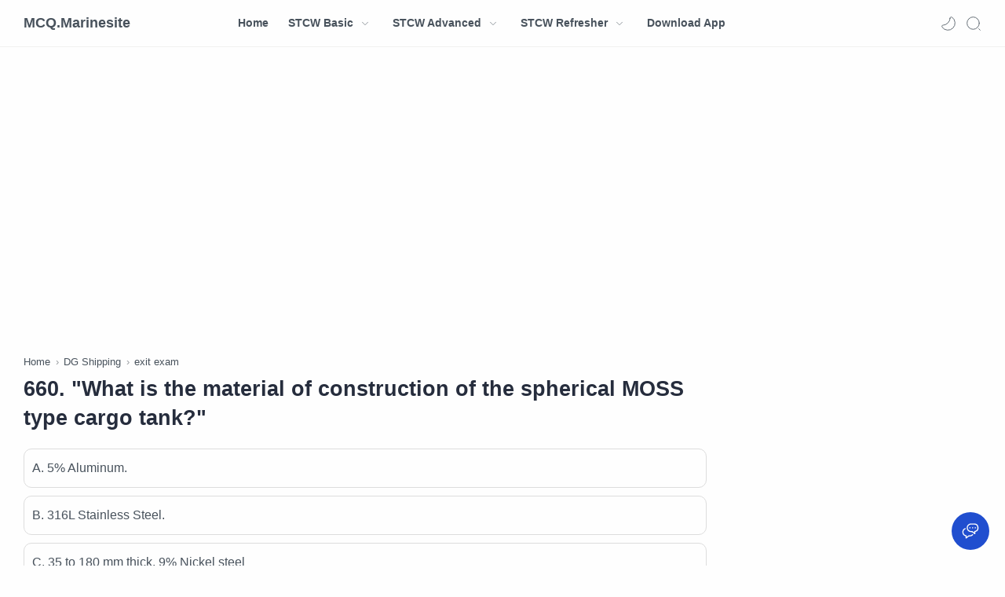

--- FILE ---
content_type: text/html; charset=utf-8
request_url: https://www.google.com/recaptcha/api2/aframe
body_size: 271
content:
<!DOCTYPE HTML><html><head><meta http-equiv="content-type" content="text/html; charset=UTF-8"></head><body><script nonce="G-JJ6zz73YqBTkZO7v8VRg">/** Anti-fraud and anti-abuse applications only. See google.com/recaptcha */ try{var clients={'sodar':'https://pagead2.googlesyndication.com/pagead/sodar?'};window.addEventListener("message",function(a){try{if(a.source===window.parent){var b=JSON.parse(a.data);var c=clients[b['id']];if(c){var d=document.createElement('img');d.src=c+b['params']+'&rc='+(localStorage.getItem("rc::a")?sessionStorage.getItem("rc::b"):"");window.document.body.appendChild(d);sessionStorage.setItem("rc::e",parseInt(sessionStorage.getItem("rc::e")||0)+1);localStorage.setItem("rc::h",'1769229340639');}}}catch(b){}});window.parent.postMessage("_grecaptcha_ready", "*");}catch(b){}</script></body></html>